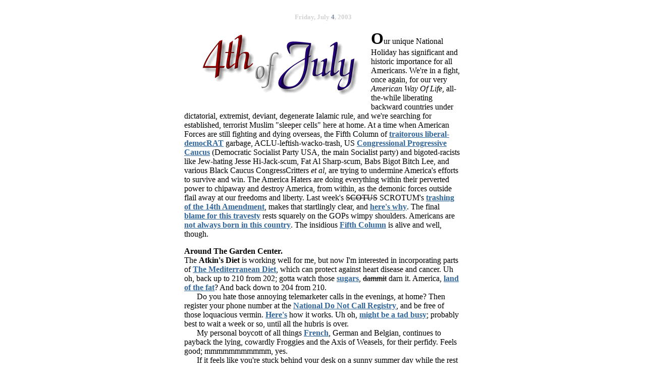

--- FILE ---
content_type: text/html
request_url: https://johnshelleysjournal.com/july_4_03.htm
body_size: 35338
content:

<HTML>
<TITLE>John Shelley's Journal</TITLE>
<head>
<META HTTP-EQUIV="Description" NAME="Description" CONTENT="John Shelley's Fresh on Friday Journal about anything he wants.">
<META HTTP-EQUIV="Keywords" NAME="keywords" CONTENT="garden center, plant nursery, gardening, landscaping, perennials, rare, unusual, hard-to-find, alpine perennials, cactus, hardy cactus, houseplants, ornamental grasses, vines, herbs, orchids, bromeliads, succulents, marketing, advertising, horticulture, agriculture, journal"><meta name="distribution" content="global">
</head>

<body bgcolor="White" text="Black" link="#336699" vlink="#336699" alink="White"><BASEFONT SIZE="3"><font face="papyrus, georgia, palatino, times, arial">


<center>
<!--
<br><font size="+3" color="#778899"><B>title goes here</B></font>
 -->

<br><font face="papyrus, georgia, palatino, times, arial"><font color="#d3d3d3" size="-1"><b>Friday, July</b> <font color="#778899"><b>4</b></font><b>, 2003</b></font>


<Pre></pre>

<p><table cellpadding="0" cellspacing="0" border="0"><tr><td valign="top" width="550"><BASEFONT SIZE="3"><font face="papyrus, georgia, palatino, times, arial">

<pre>
</pre>
<img src="4th.gif" width="350" height="150" border="0" align="left" hspace="10" alt="scumbag">

<p><font face="papyrus, georgia, palatino, times, arial"><font size="+3" color="#000000"><b>O</b></font>ur unique National Holiday has significant and historic importance for all Americans. We're in a fight, once again, for our very <I>American Way Of Life</I>, all-the-while liberating backward countries under dictatorial, extremist, deviant, degenerate Ialamic rule, and we're searching for established, terrorist Muslim "sleeper cells" here at home. At a time when American Forces are still fighting and dying overseas, the Fifth Column of <a href="http://www.freerepublic.com/focus/f-news/935574/posts" target="_blank"><b>traitorous liberal-democRAT</b></a> garbage, ACLU-leftish-wacko-trash, US <a href="http://www.freerepublic.com/focus/f-news/934160/posts" target="_blank"><b>Congressional Progressive Caucus</b></a> (Democratic Socialist Party USA, the main Socialist party) and bigoted-racists like Jew-hating Jesse Hi-Jack-scum, Fat Al Sharp-scum, Babs Bigot Bitch Lee, and various Black Caucus CongressCritters <I>et al</I>, are trying to undermine America's efforts to survive and win. The America Haters are doing everything within their perverted power to chipaway and destroy America, from within, as the demonic forces outside flail away at our freedoms and liberty. Last week's <s>SCOTUS</s> SCROTUM's <a href="http://www.freerepublic.com/focus/f-news/936264/posts" target="_blank"><b>trashing of the 14th Amendment</b></a>, makes that startlingly clear, and <a href="http://www.freerepublic.com/focus/f-news/937218/posts" target="_blank"><b>here's why</b></a>. The final <a href="http://www.freerepublic.com/focus/news/937663/posts?page=6" target="_blank"><b>blame for this travesty</b></a> rests squarely on the GOPs wimpy shoulders. Americans are <a href="http://www.freerepublic.com/focus/f-news/937569/posts" target="_blank"><b>not always born in this country</b></a>. The insidious <a href="http://www.freerepublic.com/focus/f-news/936339/posts" target="_blank"><b>Fifth Column</b></a> is alive and well, though.<br>


































<P>
<font color="#000000"><b>Around The Garden Center.</b></font>
<br>The <B>Atkin's Diet</B> is working well for me, but now I'm interested in incorporating parts of <a href="http://www.cnn.com/2003/HEALTH/diet.fitness/06/26/health.diet.reut/index.html" target="_blank"><b>The Mediterranean Diet</b></a>, which can protect against heart disease and cancer. Uh oh, back up to 210 from 202; gotta watch those <a href="http://www.freerepublic.com/focus/f-news/939532/posts" target="_blank"><b>sugars</b></a>, <s>dammit</s> darn it. America, <a href="http://www.freerepublic.com/focus/f-news/937774/posts" target="_blank"><b>land of the fat</b></a>? And back down to 204 from 210.<br>

<img hspace=10 src="dot_clear.gif">
Do you hate those annoying telemarketer calls in the evenings, at home? Then register your phone number at the <a href="http://DONOTCALL.GOV/" target="_blank"><b>National Do Not Call Registry</b></a>, and be free of those loquacious vermin. <a href="http://abcnews.go.com/wire/Politics/ap20030627_158.html" target="_blank"><b>Here's</b></a> how it works. Uh oh, <a href="http://www.nytimes.com/2003/06/28/technology/28CALL.html?hp" target="_blank"><b>might be a tad busy</b></a>; probably best to wait a week or so, until all the hubris is over.<br>

<img hspace=10 src="dot_clear.gif">
My personal boycott of all things <a href="http://www.freerepublic.com/focus/f-news/936665/posts" target="_blank"><b>French</b></a>, German and Belgian, continues to payback the lying, cowardly Froggies and the Axis of Weasels, for their perfidy. Feels good; mmmmmmmmmmm, yes.<BR>

<img hspace=10 src="dot_clear.gif">
If it feels like you're stuck behind your desk on a sunny summer day while the rest of the world is on vacation, that's because you are and it is. Few other industrialized countries have as little <a href="http://www.freerepublic.com/focus/f-news/937134/posts" target="_blank"><b>vacation time</b></a> as America, where there aren't even legal guarantees of vacation time. Heck, this week I'm beginning the first <a href="/calendar_template3.htm" target="_blank"><b>vacation</b></a> I've had in the past 5 years, with Cheryl, since Lynetta was here in '98, and we drove down to South Carolina where I <a href="/july_3_98.htm" target="_blank"><b>gave a speech to a grower's conference</b></a> of several thousand. BFD.<br>

<img hspace=10 src="dot_clear.gif">
<a href="http://www.cnn.com/2003/US/Midwest/06/30/porch.collapse.ap/index.html" target="_blank"><b>Sad</b></a>, very sad.<BR>

<img hspace=10 src="dot_clear.gif">
Reason <a href="http://www.cnn.com/2003/US/West/06/30/supermarket.Killings.ap/index.html" target="_blank"><b>#2846</b></a> why I carry concealed, and have the best awesome rifles and shotguns anywhere. Ask me, sometime.<BR>

<img hspace=10 src="dot_clear.gif">
Once again, the idiot governors of <a href="http://www.freerepublic.com/focus/f-news/938571/posts" target="_blank"><b>these states</b></a> are trying to balance their budgets on the backs of smokers, instead of spreading the misery around. Morons, all.<br>

<img hspace=10 src="dot_clear.gif">
He was on vacation last week, but he's back <a href="http://www.freerepublic.com/focus/f-news/938313/posts" target="_blank"><b>this week</b></a>. The <a href="http://www.kernradio.com/" target="_blank"><b>The Savage Nation</b></a> is on the air, from <B>7pm-10pm EST, Monday thru Friday</B>. (Top right corner of webpage; click on "Listen Live" link.) I think it's a C&W format, the rest of the time; dunno for sure, as I only listen to Savage in the evenings. Here are <a href="http://www.freerepublic.com/focus/f-news/921957/posts" target="_blank"><b>a few other options for The Savage Nation</b></a>; <B>KXL</B>'s link is next best, but logon by at least 6:45pm. BTW, Rush is second; G Gordon Liddy is third; Sean Hannity is fourth.<BR>

<img hspace=10 src="dot_clear.gif">
It was 140 years ago Wednesday, almost to the day's minute (Tuesday, 7.1.1883), that our Nation faced one of the most defining and bloody 3 days, in the history of all mankind. On Wednesday, July 1 1863, more than 50,000 men and boys lost their life, or limb on one field of battle. On that day the tiny town of <a href="http://www.freerepublic.com/focus/f-news/938462/posts" target="_blank"><b>Gettysburg</b></a>, Pennsylvania, just a few miles west of me, witnessed not only a day that will find it's way into the annals of American history but a slaughter beyond belief. The Union and Confederate Armies met and fought a battle that was "Our War", between our neighbors and countrymen. It was not the end of the war, but the beginning of the, <I>WE THE PEOPLE OF THE UNITED STATES</I>.<br>

<img hspace=10 src="dot_clear.gif">
Bummer: a fire in a transformer, at Three Mile Island, just before I left to pick Cheryl up at Harrisburg Int'l Airport, and physically, just a mile or so away from <a href="http://www.ki4u.com/three_mile_island.htm" target="_blank"><b>TMI</b></a>. Lots of HAZ-MAT equipment, police, military, emergency rescue personnel. Lots of traffic jams, too. What should have taken under an hour, took almost three.<br>

<img hspace=10 src="dot_clear.gif">
BTW, <a href="http://www.freerepublic.com/focus/f-news/938879/posts" target="_blank"><b>Happy July 4th Holiday</b></a>. Enjoy the <a href="http://www.wtv-zone.com/cal555/10fwd/lady/LLa/LL.html" target="_blank"><b>fireworks</b></a>!<BR>













<P>
<font color="#000000"><b>GOPers.</b></font>
<br>Last week was <a href="http://www.suntimes.com/output/novak/cst-edt-novak30.html" target="_blank"><b>a bad week</b></a>, for America.<BR>

<img hspace=10 src="dot_clear.gif">
Breaking News from ABCNEWS.com: Texas Woman Gets 50-60 Years For <a href="http://www.abcnews.go.com/sections/us/GoodMorningAmerica/windshielddeath030627.html?cmp=EM1391" target="_blank"><b>"Windshield' Death"</b></a>. Eff'ed-Up Driving Conviction, IMO.<br>

<img hspace=10 src="dot_clear.gif">
Why America is a Constitutional Republic and <a href="http://www.freerepublic.com/focus/f-news/937683/posts" target="_blank"><b>not a democracy</b></a>.<br>

<img hspace=10 src="dot_clear.gif">
US Sen Rick Santorum (Conservative-PA), was <a href="http://www.freerepublic.com/focus/f-news/937270/posts" target="_blank"><b>right</b></a>, the first time, about homoism and deviancy in America.<BR>

<img hspace=10 src="dot_clear.gif">
Bravo Sierra. The <a href="http://www.freerepublic.com/focus/f-news/938178/posts" target="_blank"><b>UnHoly NYC shithole</b></a>, hates self-protection and is 2nd Amendment very, very un-friendly.<BR>

<img hspace=10 src="dot_clear.gif">
I like US Rep <a href="http://www.freerepublic.com/focus/f-news/938309/posts" target="_blank"><b>Tom DeLay</b></a> (True Conservative-TX).<BR>


<img hspace=10 src="dot_clear.gif">
The White House stopped short on Tuesday of endorsing an <a href="http://www.freerepublic.com/focus/f-news/938897/posts" target="_blank"><b>amendment</b></a> to the U.S. Constitution to ban same-sex marriages.Huh? Why? I'll vote for it. Bring it on.<br>


















<P>
<font color="#000000"><b>Lib-dem Garbage.</b></font>
<br><B>Headline</B>: <I>Supreme Court Throws Out Death Sentence for Maryland Man; Decision Sets New Standards for <a href="http://www.washingtonpost.com/wp-dyn/articles/A35288-2003Jun26.html?nav=hptop_tb" target="_blank"><b>Right to Effective Counsel</b></a></I>. That shit <U>isn't</U> in the US Constitution; it isn't a "Right". It's a Civil matter, not a Criminal matter.<br>

<img hspace=10 src="dot_clear.gif">
The alcoholic, drug-addicted, lowlife scumbag, piece-of-shit, <a href="http://www.freerepublic.com/focus/f-news/936515/posts" target="_blank"><b>Patrick Kennedy (moron-RI)</b></a>, hates America. Whatsa matter, Rhode Island? Are you freakin' brain dead? "Patches" <a href="http://www.freerepublic.com/focus/f-news/936454/posts" target="_blank"><b>Kennedy</b></a> is a scumbag, and you keep electing the lowlife turdboy.<br>

<img hspace=10 src="dot_clear.gif">
Here's <a href="http://www.freerepublic.com/focus/f-news/937102/posts" target="_blank"><b>why California is in trouble</b></a>. Pretty simple, huh? Yet the lib-dem trash out there can't figure it out. How can people really be so stupid? They sure must work at it.<BR>

<img hspace=10 src="dot_clear.gif">
And speaking of stupid lib-dem trash, they still think the SCOTUS' recent ruling was all about <a href="http://www.cnn.com/2003/ALLPOLITICS/06/28/dems.radio/index.html" target="_blank"><b>Affirmative <s>Action</s> Racism</b></a>. It wasn't; it was about the 14th Amendment, and how the SCOTUS has warped the US Constitution. And <a href="http://www.freerepublic.com/focus/f-news/937892/posts" target="_blank"><b>here's how the liberal-democRATs scum have screwed blacks</b></a> for the past 50 years, and continue the screwing.<BR>

<img hspace=10 src="dot_clear.gif">
"Whiteness Studies"? <a href="http://www.freerepublic.com/focus/f-news/936294/posts" target="_blank"><b>Liberal, racist, bigoted shit</b></a>.<br>

<img hspace=10 src="dot_clear.gif">
Once again, it's <I>NOT</I> the 'gay agenda'; it's the 14TH Amendment To The US Constitution, which has been violated and trashed, by The <s>SCOTUS</s> SCROTUM's recent <a href="http://www.freerepublic.com/focus/f-news/936303/posts" target="_blank"><b>Re-Write of The US Constitution</b></a>. JFC!!! Doesn't anyone see what's happening?<BR>

<img hspace=10 src="dot_clear.gif">
Bush <a href="http://www.freerepublic.com/focus/f-news/937918/posts" target="_blank"><b>lied about WMDs</b></a>? Hardly.<br>

<img hspace=10 src="dot_clear.gif">
US Rep <a href="http://www.freerepublic.com/focus/f-news/936320/posts" target="_blank"><b>Sheila Jackson Lee</b></a> (scumbagette-TX) accused the GOP of "racism", for using her ugly photo in an email message. Gosh, I'm deeply troubled, Sheila, you fat, ugly sow. This nigress sees racism in the sun rising, and rain falling.<BR>

<img hspace=10 src="dot_clear.gif">
US Sen John Edwards (Moron-NC) is running for president. <a href="http://www.freerepublic.com/focus/f-news/936324/posts" target="_blank"><b>Who cares</b></a>? But <a href="http://www.freerepublic.com/focus/f-news/938927/posts" target="_blank"><b>he's single-handedly blocking</b></a> the US Military's Senate action on legislation all but unanimously supported by the House to ease the student-loan burden for soldiers fighting overseas.<BR>

<img hspace=10 src="dot_clear.gif">
And then there's <a href="http://www.freerepublic.com/focus/f-news/936377/posts" target="_blank"><b>"Baghdad" Jim McDermott</b></a> (Traitor-WA), who can't find his own ass with both hands. Pitiful excuse for a human being. I love it when RATs self-destruct.<br>

<img hspace=10 src="dot_clear.gif">
Gee whiz, another crooked democRAT? Gov <a href="http://www.freerepublic.com/focus/f-news/931529/posts" target="_blank"><b>Paul Patton</b></a> (Criminal-KY) is a sleazoid scumbag, who should be in prison, too.<BR>

<img hspace=10 src="dot_clear.gif">
Hard to believe that anyone with a functioning brain would contribute one thin dime to <a href="http://www.freerepublic.com/focus/f-news/938582/posts" target="_blank"><b>these nine liberal-democRAT clowns</b></a>, running for president. What a waste of money. But then, we're talking about lib-dem garbage, here.<br>

<img hspace=10 src="dot_clear.gif">
In April, the House voted 421-1 to pass the <a href="http://www.freerepublic.com/focus/f-news/938927/posts" target="_blank"><b>HEROES Act</b></a>, which essentially would defer student loans for soldiers called into action. The only dissenting vote was cast <B><I>accidentally</B></I> by one of the bill's sponsors. The bill is stalled in the Senate Health, Education, Labor and Pensions Committee under a "secret hold," said US Sen Judd Gregg, New Hampshire <s>Republican</s> RINO and chairman of the shit-for-brains committee.<BR>

<img hspace=10 src="dot_clear.gif">
Perversions and diversions, lib-dem style, eh? US Sen John Edwards (Scumbag-NC) is single-handedly blocking US Senate action on legislation all but unanimously supported by the House to ease the student-loan burden for soldiers fighting overseas. Edwards is pigshit; easily on a par with Moooooos-lim garbage. Pheeeeeeewwwwwwwww!<br>

<img hspace=10 src="dot_clear.gif">
The liberal <a href="http://www.freerepublic.com/focus/f-news/939150/posts" target="_blank"><b>Cuomo and Kennedy</b></a> garbage continue to self-destruct. Very enjoyable to watch.<BR>








<p>
<font color="#000000"><b>The Massacre of September 11th</b>.</font>
<br>Never, never, never, <a href="http://www.politicsandprotest.org/" target="_blank"><b><u>never forget</u></b></a> what subhuman Mooooos-lim garbage and Islamic pigshit (my apologies to pigs) terrorist filth did to the US on 9-11-01. To put the destruction into proper scale, <a href="http://www.time.com/time/photoessays/groundzero/" target="_blank"><b>this GroundZero photo essay</b></a> helps. As do <a href="http://www.time.com/time/photoessays/shattered/" target="_blank"><b>these remarkable photos</b></a>, even more drive home the point that it was a <B>massacre</B> of innocents. And if you'd like to ratchet your anger and hatred up, as mine has been since that awful day last September, <a href="http://www.freerepublic.com/focus/news/743922/posts" target="_blank"><b>read this account of the dozens of people jumping</b></a> from 100+ stories from the WTC Towers. As this reporter says, <a href="http://www.freerepublic.com/focus/news/743838/posts" target="_blank"><b>"embrace the rage"</b></a>. And <I>The Washington Times</I> weighs-in with their <a href="http://www.washtimes.com/september11/" target="_blank"><b>commemorative edition</b></a> of <B>9-11</B> horror.<br>

<img hspace=10 src="dot_clear.gif">
Here's <a href="http://www.freerepublic.com/focus/news/520262/posts" target="_blank"><b>the live thread</b></a>, on freerepublic.com, and the ongoing posts that I caught on that terrible morning, as it happened.<br>

<img hspace=10 src="dot_clear.gif">
Here's a <a href="http://www.september11news.com/" target="_blank"><b>9-11 News Site</b></a>, which covers it, superbly. As if we needed reminding.<br>

<img hspace=10 src="dot_clear.gif">
Here are the <a href="http://www.september11victims.com/september11victims/victims_list.htm" target="_blank"><b>2998 Victims of The Massacre of September 11th</b></a>, 2001. As of 6.19.03, only <a href="http://www.freerepublic.com/focus/f-news/931416/posts" target="_blank"><b>1,500 of the innocent victims have been identified</b></a>; the rest were vaporized. Are you getting angry, again, as I am? Here's Blue Man Group's <a href="http://www.exhibit13.com/watch_f_hi.html" target="_blank"><b>9-11 Tribute</b></a>.<BR>

<img hspace=10 src="dot_clear.gif">
After the 1993 World Trade Center bombing, which whacked six and injured 1,000; <s>President</s> Rapist-Liar-in-Chief Clinton promised that those responsible would be hunted down and punished. After the 1995 bombing in Saudi Arabia, which whacked five U.S. military personnel; Rapist-Liar-in-Chief Clinton promised that those responsible would be hunted down and punished. After the 1996 Khobar Towers bombing in Saudi Arabia, which whacked 19 and injured 200 U.S. military personnel; Rapist-Liar-in-Chief Clinton promised that those responsible would be hunted down and punished. After the 1998 bombing of U.S. embassies in Africa, which whacked 224 and injured 5,000; Rapist-Liar-in-Chief Clinton promised that those responsible would be hunted down and punished. After the 2000 bombing of the USS Cole, which whacked 17 and injured 39 US sailors; Rapist-Liar-in-Chief Clinton promised that those responsible would be hunted down and punished. Maybe if Rapist-Liar-in-Chief Clinton had kept his promise, an estimated 3,000 people in New York and Washington, DC, that are now dead, would be alive today. The <s>Criminal Clinton lowlifes</s> <a href="http://www.freerepublic.com/focus/news/830580/posts" target="_blank"><b>Klintoon Kriminals</b></a>; ahhhhh, what a pair!<BR>

<img hspace=10 src="dot_clear.gif">
Need to keep up your anger, hate and rage quotient, for <B>The Massacre of 9-11</B>? Go to <a href="http://video.artistdirect.com/video/player/frame/0,,1724437,00.html" target="_blank"><b>Toby Keith's site</b></a>, or <a href="http://abcrad.wmod.llnwd.net/a49/external/0102cABAAHQAAAAcDle6yKhvE1c0LnEJnNwFajD8QD92LOnSD/hannity/haveyouforgotten.wma" target="_blank"><b>Darryl Worley's site</b></a>; here's <a href="http://www.hififusion.com/ecard/darrylworley/acm/2/" target="_blank"><b>the video to that song</b></a>.<br>

<img hspace=10 src="dot_clear.gif">
I don't want justice; I want <U><B><I>revenge</I></B></U>! Never forget.<BR>











<P>
<font color="#000000"><b>Islam, The Religion of Peace&#153;.</b></font>
<br>Yes, <a href="http://abcnews.go.com/sections/us/WorldNewsTonight/mistaken_muslim030626.html" target="_blank"><b>this assault</b></a> against a Hindu, not a Mooooooos-lim scumbag, is wrong, and the two perps should be prosecuted. I don't advocate<br>

<img hspace=10 src="dot_clear.gif">
Get the filthy, stinking Muslim pigshit Islamic garbage <a href="http://www.freerepublic.com/focus/f-news/936569/posts" target="_blank"><b>out of the US Military and prisons</b></a>, dammit.<br>

<img hspace=10 src="dot_clear.gif">
Awwww geeeee whiz, the subhuman Mooooooos-lims and Islamic pigshit scumbags are <a href="http://www.freerepublic.com/focus/f-news/936512/posts" target="_blank"><b>upset</b></a>? Cry me a river, diaperheads.<BR>

<img hspace=10 src="dot_clear.gif">
Track down the cowardly Muslim homos in <a href="http://www.cnn.com/2003/WORLD/meast/06/26/hamas/index.html" target="_blank"><b>Hamas</b></a>, and whack them all.<BR>

<img hspace=10 src="dot_clear.gif">
Way to go, FBI. Get the subhuman terrorist Muslim pigshithead filth, <a href="http://www.cnn.com/2003/US/06/27/terror.arrests/index.html" target="_blank"><b>Lashka-e-Taiba</b></a> ("army of the pure") out of the US. Better yet: execute them all; I volunteer for firing squad duty.<br>

<img hspace=10 src="dot_clear.gif">
The morons at the UN still think al Queerda is a global threat; <a href="http://www.freerepublic.com/focus/f-news/936372/posts" target="_blank"><b>this pitiful report</b></a> says so.<BR>

<img hspace=10 src="dot_clear.gif">
Arabs have <a href="http://www.freerepublic.com/focus/f-news/937085/posts" target="_blank"><b>tried every bad idea</b></a> of the 20th century. Maybe it's time for liberal democracy.<br>

<img hspace=10 src="dot_clear.gif">
Time for a <a href="http://www.freerepublic.com/focus/f-news/937990/posts" target="_blank"><b>mass Killing</b></a> of Iraqis and Muslims and Arabs, before anymore American soldiers are whacked by those cowards.<BR>

<img hspace=10 src="dot_clear.gif">
This "Road Map" is <a href="http://www.washingtonpost.com/wp-dyn/articles/A48985-2003Jun29.html" target="_blank"><b>suicide</b></a>, for Israel.<br>

<img hspace=10 src="dot_clear.gif">
There will <U><B>never</B></U> be <a href="http://www.washingtonpost.com/wp-dyn/articles/A52558-2003Jun30.html?nav=hptop_ts" target="_blank"><b>'peace'</b></a> in the Middle East; ever. <I><U><B>EVER!</B></U></I> Thousands of years of turmoil, terrorism, murder, horror, Killing, rape, buggery, deviancy, and hate, has produced Mooooooos-lims with bad attitudes, who need to be whacked. Why are Jews always the victims?<BR>

<img hspace=10 src="dot_clear.gif">
Get this stinking, filthy Muslim pigshit garbage <a href="http://www.freerepublic.com/focus/f-news/939124/posts" target="_blank"><b>off of US Federal Lands</b></a>. No camps on US Property, for any reason.<BR>

<img hspace=10 src="dot_clear.gif">
More <a href="http://www.freerepublic.com/focus/news/939273/posts?page=2" target="_blank"><b>Arab and Muslim bitching and whining</b></a>, because they're worthless subhuman filth.<br>

<img hspace=10 src="dot_clear.gif">
<a href="http://www.freerepublic.com/focus/f-news/938370/posts" target="_blank"><b>Muslim Youth Camps of America</b></a> on US Federal Property? Something's wrong, there. It'll be challenged in court, betcha.<BR>

<img hspace=10 src="dot_clear.gif">
PA PM <a href="http://www.freerepublic.com/focus/f-news/938981/posts" target="_blank"><b>Mahmoud Abbas</b></a> is a worthless Muslim turd. Like fatty Arrid-fart, he should also be whacked.<BR>











<p>
<font color="#000000"><b>My View On Islam.</b></font>
<br>In the seconds, minutes, hours, days, weeks, months and years before <b>The Massacre of September 11th, 2001</b>, I felt no animus toward Islam, a religion I frankly didn't know much about. It always seemed far away and somewhat exotic, but then again, I was admittedly ignorant of what Islam truly stood for.<BR>

<img hspace=10 src="dot_clear.gif">
Since <B>9-11</B>, I've spent many hours reading the Koran and have cited extensively many links in my weekly <I><B>Journal</B></I> on the evils of Islam, which is a <s>religion</s> cult of deviants, murderers and terrorists. I've cited <s>hundreds</s> thousands of internet links to document all their atrocities making news, links to the evil Koran's verses calling for the death of Christians and Jews, and have theorized that all Mooooooo-Lims are guilty of wanting to overthrow Western Civilization and establish a worldwide caliphate of Islam; some more violently so than others. It's mandated in the Koran for them to do so. Of the 23 "wars" going on in the world right now, <B>18 are Islamic wars</B> of terrorism, murder, plundering, assassinations, starvation, disease and rampant death. Some "religion", huh?<BR>

<img hspace=10 src="dot_clear.gif">
No, I don't advocate hurting or Killing any so-called "peaceable" Mooooooo-Lims; that would bring us down to their evil level. Besides, I don't personally know a single one, nor have I met any so far. I do call for the tracking down of all known and suspected radical Mooooooo-Lims and Islamists in America, their detainment, their interrogation with <a href="http://www.freerepublic.com/focus/news/819688/posts" target="_blank"><b>torture</b></a> if required, their trial before a US Military Tribunal, their immediate execution and disposal. Also, I call for sealing the borders and <a href="http://www.freerepublic.com/focus/news/817597/posts" target="_blank"><b>not allowing anymore Mooooooo-Lims into America or any other Western Nations</b></a>, and deporting as many of the existing ones as humanly possible. The so-called moderate Mooooooo-Lims are a Trojan Horse for allowing the extremist and radical Islamofascists to enter a country, and hide within the supportive Muslim community, bolstered by money from Muslim charities and organizations like <a href="http://www.danielpipes.org/article/394" target="_blank"><b>CAIR</b></a>, which support terrorism. And now the <a href="http://www.freerepublic.com/focus/news/819452/posts" target="_blank"><b>lowlifes at CAIR are trying to stiffle all comments</b></a> about Islam and Mooooooos-lims. That shit won't fly with me, diaperheads.<BR>

<img hspace=10 src="dot_clear.gif">
I have been called a racist for my views, by numerous Mooooooo-Lims in emails; to them I say <B><I>BULLshit!</I></B>; when they prove to me that Islam <U>isn't</U> a murderous, insane death cult, I will publicly change my views. They can't, and they full well know it. These "moderate Mooooooo-Lims" are disingenuous, lying supporters of Christian and Jew murderers, boy-buggering Muslim men, women-hating and mutilating subhumans, who should be tracked-down and whacked, to rid the civilized world of subhuman vermin. Race has nothing to do with it; it's the evil cult of Islam, and the Mohammad (pigshit be upon him) and Allah figures who need to be completely eradicated from the Earth.<BR>

<img hspace=10 src="dot_clear.gif">
I am deeply offended and truly angered that President Bush keeps calling Islam "The Religion of Peace", when he full well knows what it truly is. I'm guessing that he has to swallow hard and do that for public consumption, but he looks and sounds like a moron when he does. I voted for the man, and will probably vote for him in '04. But I want to hear the truth, <B>W</B>. I fear it's going to take a horiffic WMD attack, the loss of hundreds of thousands or millions of American lives, marshal law, a round-up and interrment of Mooooooo-Lims, and a massive crackdown on all illegals, to get done what should have been done, on September 12th, 2001.<BR>

<img hspace=10 src="dot_clear.gif">
The author, Robert Spencer, has a new books called <a href="http://www.dailytimes.com.pk/default.asp?page=story_5-1-2003_pg3_7" target="_blank"><b>"Islam Unveiled"</b></a> which mirrors my conclusions about Islam and the fanatics who populate that cult of deviants.<BR>

<img hspace=10 src="dot_clear.gif">
The cartoonist, Doug Marlette, penned a cartoon that showed Mohammed driving a Ryder rental truck with a WMD in the back, and was roundly criticized by CAIR and other Islamic terrorist-supporting groups. <a href="http://www.freerepublic.com/focus/news/817312/posts" target="_blank"><b>He declined to apologize or back down</b></a>, as have I. Bravo, Doug!<BR>

<img hspace=10 src="dot_clear.gif">
All non-American Mooooooo-Lims need to go "home" (aka hell-holes) or be sent home (hell-holes). All American Mooooooo-Lims need to understand that they better behave and not try to shove their disgusting teachings down our throats (or, we'll whack you!). All Mooooooo-Lims should realize that our patience is wearing thin and that we, as Americans, have rights too. I have the right not to have to deal with Mooooooo-Lims planning to destroy my country and our way of life. I have the right to dislike people who worship with their asses up in the air. I have a right to ignore their complaints of being offended. Everything offends them except the acts of murder, brutality and evilness Mooooooo-Lims do against all non-Mooooooo-Lims. Behave and there will be no problems. Keep it up and the wrath of Americans will be upon them all, born here or not. Bill of Rights? Funny from a group who would love to have their version of law imposed upon the world. Beheadings, stonings, clitoral cutting, limb chopping; yeah, real damned civilized. Muslim filth are pigshit (my apologies to pigs).<BR>

<img hspace=10 src="dot_clear.gif">
Here is <a href="http://www.FreeRepublic.com/focus/news/524777/posts" target="_blank"><b>the ugly truth</b></a> about Islam. And here is what they're doing to Europe, and <a href="http://www.freerepublic.com/focus/news/817597/posts" target="_blank"><b>what they say they'll do to America</b></a> in a few years. Arm yourselves; there is truly a war coming.<BR>

<img hspace=10 src="dot_clear.gif">
<a href="http://www.freerepublic.com/focus/news/817291/posts" target="_blank"><b>Open season on Islam in America</b></a>? Sounds good to me.<BR>

<img hspace=10 src="dot_clear.gif">
<a href="http://www.freerepublic.com/focus/news/818652/posts" target="_blank"><b>This article</b></a> pretty much lays it out for you. Islam is an evil disease which must be eradicated.<BR>

<img hspace=10 src="dot_clear.gif">
Submit your terrorism tips to the FBI, <a href="https://tips.fbi.gov/" target="_blank"><b>here</b></a>.<BR>












<P>
<font color="#000000"><b>Lowlifes, Subhumans and Deviants.</b></font>
<br>The deviant homo filth are at society's doorstep, what with the <a href="http://www.freerepublic.com/focus/f-news/936517/posts" target="_blank"><b>liberal-agenda-riddled ruling of the SCOTUS</b></a>, last week. Time to make a stand before their perversions are unleashed into public schools and everywhere else. Thank Heaven for a <a href="http://www.freerepublic.com/focus/f-news/936353/posts" target="_blank"><b>voice of sanity</b></a> on the SCOTUS.<br>

<img hspace=10 src="dot_clear.gif">
An <a href="http://www.cnn.com/2003/HEALTH/06/26/aids.antibody.reut/index.html" target="_blank"><b>AIDS vaccine</b></a> is a bad idea; it'll just let homos increase their deviant sex, and not pay attention to the consequences of their degenerate, life-risking actions. Better that they die and rid the world of such subhuman filth.<br>

<img hspace=10 src="dot_clear.gif">
The <a href="http://www.msnbc.com/news/932621.asp?0cv=CB20" target="_blank"><b>Perversion Agenda/Sodomy Slate</b></a> is advanced, incrementally, and daily; FYI.<BR>

<img hspace=10 src="dot_clear.gif">
San Francisco's <a href="http://www.freerepublic.com/focus/f-news/938164/posts" target="_blank"><b>Lesbian, Gay, Bisexual, Transgender Pride Parade</b></a> � subhumans, all � spreads filth and disease every year. It's unbelieveable that deviants, degenerates and lowlifes are allowed parade permits; but consider the filthy, garbage-laden city it originates in.<BR>

<img hspace=10 src="dot_clear.gif">
Yes, the <a href="http://www.nytimes.com/2003/07/01/nyregion/01MENT.html" target="_blank"><b>mentally-ill should be segregated</b></a> from the rest of a healthy society, as a precaution against violence and control. A return to the 60s and 70s 'warehousing' is far preferrable to letting them invade residential neighborhoods, IMO.<BR>

<img hspace=10 src="dot_clear.gif">
Reinforcing the notion that the Nobel Peace Prize is a frigging joke, as Irish poet and Nobel laureate <a href="http://www.msnbc.com/news/933544.asp?0cv=CB20" target="_blank"><b>Seamus Heaney</b></a> has praised the lyrical talents of controversial American rapper Eminem, saying he has a �verbal energy.� Pheeeew to both lowlifes.<br>













<P>
<font color="#000000"><b>Some People Just Need Killing&#153;.</b></font>
<br>The Supreme Court <a href="http://www.washingtonpost.com/wp-dyn/articles/A35288-2003Jun26.html?nav=hptop_tb" target="_blank"><b>threw out the death sentence</b></a> of a Maryland man because of the poor performance of the lawyers who were appointed to fight on his behalf, in a ruling that puts new teeth into capital defendants' constitutional right to effective counsel. Damn, what a shame.<br>

<img hspace=10 src="dot_clear.gif">
A Texas man accused of driving alongside another vehicle and Killing the driver at random last year pleaded guilty Thursday. <a href="http://www.freerepublic.com/focus/f-news/936575/posts" target="_blank"><b>Jimmy Jack Maddox</b></a>, 27, was sentenced to 52 years in state prison. Another shame; he should be executed.<br>

<img hspace=10 src="dot_clear.gif">
Virginia's governor Tuesday <a href="http://www.cnn.com/2003/LAW/07/01/execution.virginia.delay.reut/index.html" target="_blank"><b>delayed the execution</b></a> of a man for the 1997 rape and murder of a 22-year-old florist, allowing him to petition the state Supreme Court over the verdict form used at his trial. Another delay of justice; execute the subhuman.<BR>












<P>
<font color="#000000"><b>TackyLiving.</b></font>
<br>Today's shrink-wrapped, consumer-driven culture offers endless opportunities for tackiness, probably more than any other time in history. Thanks to the Internet, Tanya Inman can spread the joy of tackiness exponentially. Obvious items warrant mention � fuzzy
dice (make your own!), tiki culture, and fridge magnets � but <a href="http://www.tackyliving.com/" target="_blank"><b>Tacky Living</b></a> reaches new heights with TV antennas and TicTac pie. Tacky hits the road with car games, tourist trinkets, and tacky travel destinations (Tip: if there's no gift shop, pass on by). Crafty tacky folks can make their own miniature abandoned car gardens, while tacky foodies will appreciate knowing which brand of toaster pastry is best. If you can't imagine a world without plastic flamingoes, you might find yourself stuck at this tacky spot for days.<br>

<pre>
</pre>

</td></tr></table></div>

</center>

<center>
<p><font size="-2 color="#ffffff"><a href="/"><pre><font color="#000000"><font color="#d3d3d3"><b>|</b></font> b a c k  t o  j o h n ' s  j o u r n a l <font color="#d3d3d3"><b>|</b></font></font></pre></a></font>
</center>


<p><p>

</body>
</html>

